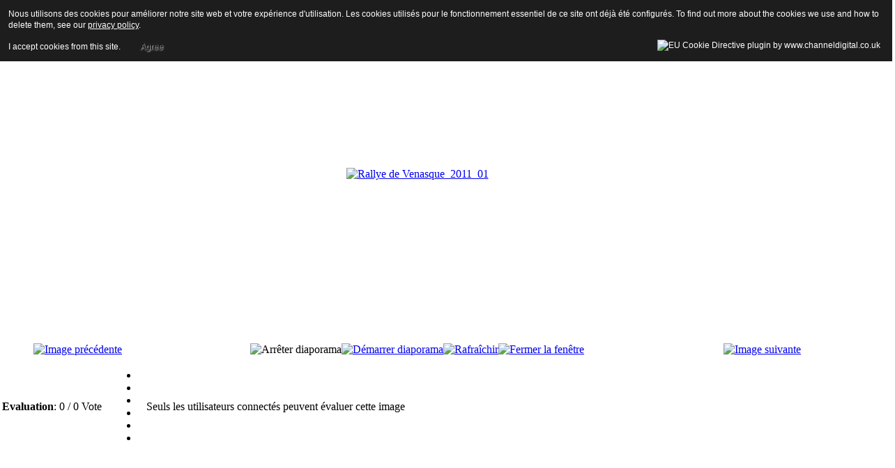

--- FILE ---
content_type: text/html; charset=utf-8
request_url: https://renault-9-11.fr/component/phocagallery/12-rallye/detail/63-venasque201101.html?tmpl=component&Itemid=145
body_size: 3123
content:
<!DOCTYPE html>
<html lang="fr-fr" dir="ltr">
   <head>
   <meta charset="utf-8" />
	<base href="https://renault-9-11.fr/component/phocagallery/12-rallye/detail/63-venasque201101.html" />
	<meta name="keywords" content="Renault 11, Renault 9, R11, R9, R 11, R 9, site, club, forum" />
	<meta name="rights" content="© 2011 Renault 9 &amp; 11 Club de France Ronzeclub v6 Site créé le 23/03/2005 " />
	<meta name="description" content="Site du Renault 9&amp;11 Club de France, ouvert à tous les passionnés de ces modèles" />
	<meta name="generator" content="Joomla! - Open Source Content Management" />
	<title>Renault 9 et 11 Club de France - Renault 9 et 11 Club de France - Rallye de Venasque_2011_01</title>
	<link href="/favicon.ico" rel="shortcut icon" type="image/vnd.microsoft.icon" />
	<link href="/media/com_phocagallery/css/main/phocagallery.css" rel="stylesheet" />
	<link href="/media/com_phocagallery/css/main/rating.css" rel="stylesheet" />
	<link href="/media/com_phocagallery/css/custom/default.css" rel="stylesheet" />
	<script src="/media/jui/js/jquery.min.js?865e906b984768f2a758f699d1da1563"></script>
	<script src="/media/jui/js/jquery-migrate.min.js?865e906b984768f2a758f699d1da1563"></script>
	<script src="/components/com_phocagallery/assets/fadeslideshow/fadeslideshow.js"></script>
	<script src="/templates/astroid_template_zero/js/jui/bootstrap.min.js?865e906b984768f2a758f699d1da1563"></script>
	<!--[if lte IE 9]><script src="/media/system/js/polyfill.filter.js?865e906b984768f2a758f699d1da1563"></script><![endif]-->
	<!--[if lt IE 9]><script src="/media/jui/js/html5.js?865e906b984768f2a758f699d1da1563"></script><![endif]-->
	<style type="text/css"> 
 html, body, .contentpane, #all, #main {padding:0px !important;margin:0px !important; width: 100% !important; max-width: 100% !important;} 
body {min-width:100%} 
.rt-container {width:100%} 
 </style>

<style>
                div#cookieMessageContainer {
                    font: normal 12px/16px Arial,Verdana,sans-serif;
                    position:fixed;
                    z-index:9999;
                    top:0px;
					right:0px;
                    margin:0px auto;
					color: #fff;
					padding: 5px;
                }
                table, tr, td {border:0px !important}
				#cookieMessageText p,.accept{font:normal 12px/16px Arial,Verdana,sans-serif;margin:0;padding:0 0 6px;text-align:left;vertical-align:middle}
				#cookieMessageContainer table,#cookieMessageContainer td{margin:0;padding:0;vertical-align:middle}
                #cookieMessageText, .accept  {font-family:arial,verdana;
                    font-size:12px;}
                #cookieMessageContainer .cookie_button{background: url(https://renault-9-11.fr/plugins/system/EUCookieDirectiveLite/EUCookieDirectiveLite/images/continue_button.png);text-shadow: #fff 0.1em 0.1em 0.2em; color: #000; padding: 5px 12px;height: 14px;float: left;}
                #cookieMessageInformationIcon {margin-right:10px;height:29px;}
				#continue_button{vertical-align:middle;cursor:pointer;margin:0 0 0 10px}
                #info_icon {vertical-align:middle;margin-top:5px;}
                #outer table, #outer tr, #outer td {border:none;}
                #outer{padding:2px;}
				.accept {float: left;padding: 5px 6px 4px 15px; color: #fff;}
				a#cookieMessageDetailsLink {color:#fff!important; text-decoration: underline;}
            </style></head>
<body class="contentpane component">
<div id="system-message-container">
   </div>

<script type="text/javascript">
/***********************************************
* Ultimate Fade In Slideshow v2.0- (c) Dynamic Drive DHTML code library (www.dynamicdrive.com)
* This notice MUST stay intact for legal use
* Visit Dynamic Drive at http://www.dynamicdrive.com/ for this script and 100s more
***********************************************/
var phocagallery=new fadeSlideShow({
	wrapperid: "phocaGallerySlideshowC",
	dimensions: [640, 480],
	imagearray: [["/images/phocagallery/Rallye/thumbs/phoca_thumb_l_coursedecterevel_2011.jpg", "", "", ""],
["/images/phocagallery/Rallye/thumbs/phoca_thumb_l_rallyedesctesdegaronne 2011_01.jpg", "", "", ""],
["/images/phocagallery/Rallye/thumbs/phoca_thumb_l_rallyedesctesdegaronne 2011_02.jpg", "", "", ""],
["/images/phocagallery/Rallye/thumbs/phoca_thumb_l_venasque_2011_01.jpg", "", "", ""],
["/images/phocagallery/Rallye/thumbs/phoca_thumb_l_venasque_2011_02.jpg", "", "", ""],
["/images/phocagallery/Rallye/thumbs/phoca_thumb_l_venasque_2011_03.jpg", "", "", ""],
["/images/phocagallery/Rallye/thumbs/phoca_thumb_l_rallyedubarn2011_01.jpg", "", "", ""],
["/images/phocagallery/Rallye/thumbs/phoca_thumb_l_rallyedesvinsdugard_2011_01.jpg", "", "", ""],
["/images/phocagallery/Rallye/thumbs/phoca_thumb_l_rallyedesvinsdugard_2011_02.jpg", "", "", ""],
["/images/phocagallery/Rallye/thumbs/phoca_thumb_l_rallye de fronton2010_01.jpg", "", "", ""],
["/images/phocagallery/Rallye/thumbs/phoca_thumb_l_rallyedesvinsdugard_2011_03.jpg", "", "", ""],
["/images/phocagallery/Rallye/thumbs/phoca_thumb_l_rallye de fronton2010_02.jpg", "", "", ""],
["/images/phocagallery/Rallye/thumbs/phoca_thumb_l_rallye de fronton2010_03.jpg", "", "", ""],
["/images/phocagallery/Rallye/thumbs/phoca_thumb_l_rallye de fronton2010_04.jpg", "", "", ""],
["/images/phocagallery/Rallye/thumbs/phoca_thumb_l_rallye de fronton2010_05.jpg", "", "", ""],
["/images/phocagallery/Rallye/thumbs/phoca_thumb_l_rallye de fronton2010_06.jpg", "", "", ""],
["/images/phocagallery/Rallye/thumbs/phoca_thumb_l_rallye de fronton2010_07.jpg", "", "", ""],
["/images/phocagallery/Rallye/thumbs/phoca_thumb_l_rallye de fronton2010_08.jpg", "", "", ""],
["/images/phocagallery/Rallye/thumbs/phoca_thumb_l_rallyedelorraine2010_01.jpg", "", "", ""],
["/images/phocagallery/Rallye/thumbs/phoca_thumb_l_rallyedelorraine2010_02.jpg", "", "", ""],
["/images/phocagallery/Rallye/thumbs/phoca_thumb_l_rallyedescotesdutarn_2010_01.jpg", "", "", ""],
["/images/phocagallery/Rallye/thumbs/phoca_thumb_l_rallyedescotesdutarn_2010_02.jpg", "", "", ""],
["/images/phocagallery/Rallye/thumbs/phoca_thumb_l_rallyedumdoc2010_01.jpg", "", "", ""],
["/images/phocagallery/Rallye/thumbs/phoca_thumb_l_rallyedumdoc2010_02.jpg", "", "", ""],
["/images/phocagallery/Rallye/thumbs/phoca_thumb_l_rallyedumdoc2010_03.jpg", "", "", ""],
["/images/phocagallery/Rallye/thumbs/phoca_thumb_l_marmande_2011_1.jpg", "", "", ""],
["/images/phocagallery/Rallye/thumbs/phoca_thumb_l_marmande_2011_2.jpg", "", "", ""]
],
	displaymode: {type:'auto', pause: 2000, cycles:0, wraparound:false, randomize: 0},
	persist: false,
	fadeduration: 3000,
	descreveal: "peekaboo",
	togglerid: "",
})
</script>
<div id="phocagallery" class="pg-detail-view"><div class="ph-mc" style="padding-top:10px"><table border="0" class="ph-w100 ph-mc" cellpadding="0" cellspacing="0"><tr><td colspan="6" align="center" valign="middle" style="height:480px;vertical-align: middle;" ><div id="phocaGalleryImageBox" style="width:600px;margin: auto;padding: 0;"><a href="#" onclick="window.parent.SqueezeBox.close();" style="margin:auto;padding:0"><img src="/images/phocagallery/Rallye/thumbs/phoca_thumb_l_venasque_2011_01.jpg" alt="Rallye de Venasque_2011_01" class="pg-detail-image img img-responsive" /></a></div></td></tr><tr><td colspan="6"><div style="padding:0;margin:0;height:3px;font-size:0px;">&nbsp;</div></td></tr><tr><td align="left" width="30%" style="padding-left:48px"><div class="pg-imgbgd"><a href="/component/phocagallery/12-rallye/detail/62-rallyedescotesdegaronne-201102.html?tmpl=component" title="Image précédente" id="prev" ><img src="/media/com_phocagallery/images/icon-prev.png" alt="Image précédente" /></a></div></td><td align="center"><img src="/media/com_phocagallery/images/icon-stop-grey.png" alt="Arrêter diaporama" /></td><td align="center"><div class="pg-imgbgd"><a href="/component/phocagallery/12-rallye/detail/63-venasque201101.html?tmpl=component&amp;phocaslideshow=1" title="Démarrer diaporama"><img src="/media/com_phocagallery/images/icon-play.png" alt="Démarrer diaporama" /></a></div></td><td align="center"><div class="pg-imgbgd"><a href="/component/phocagallery/12-rallye/detail/63-venasque201101.html?tmpl=component" onclick="window.location.reload(true);" title="Rafraîchir" ><img src="/media/com_phocagallery/images/icon-reload.png" alt="Rafraîchir" /></a></div></td><td align="center"><div class="pg-imgbgd"><a href="/component/phocagallery/12-rallye/detail/63-venasque201101.html" onclick="window.parent.SqueezeBox.close();" title="Fermer la fenêtre" ><img src="/media/com_phocagallery/images/icon-exit.png" alt="Fermer la fenêtre" /></a></div></td><td align="right" width="30%" style="padding-right:48px"><div class="pg-imgbgd"><a href="/component/phocagallery/12-rallye/detail/64-venasque201102.html?tmpl=component" title="Image suivante" id="next" ><img src="/media/com_phocagallery/images/icon-next.png" alt="Image suivante" /></div></td></tr></table></div><table style="text-align:left" border="0"><tr><td><strong>Evaluation</strong>: 0 / 0 Vote&nbsp;&nbsp;</td><td style="text-align:left"><ul class="star-rating"><li class="current-rating" style="width:0px"></li><li><span class="star1"></span></li><li><span class="stars2"></span></li><li><span class="stars3"></span></li><li><span class="stars4"></span></li><li><span class="stars5"></span></li></ul></td><td style="text-align:left" colspan="4" class="pg-rating-msg">&nbsp;&nbsp;Seuls les utilisateurs connectés peuvent évaluer cette image</td></tr></table></div><div id="phocaGallerySlideshowC" style="display:none"></div>
<div id="outer" style="width:100%"><div id="cookieMessageContainer" style="margin-top:-10px;width:100%;background-color:#1D1D1D;"><table width="100%"><tr><td colspan="2"><div id="cookieMessageText" style="padding:15px 10px 0 15px;"><p style="color:#fff;">Nous utilisons des cookies pour améliorer notre site web et votre expérience d'utilisation. Les cookies utilisés pour le fonctionnement essentiel de ce site ont déjà été configurés. To find out more about the cookies we use and how to delete them, see our <a id="cookieMessageDetailsLink" title="View our privacy policy page" href="/index.php?">privacy policy</a>.</p></div></td></tr><tr><td align="left">&nbsp;&nbsp;<span class="accept"><span class="cookieMessageText">I accept cookies from this site.</span></span> <div border="0" class="cookie_button" id="continue_button" onclick="SetCookie('cookieAcceptanceCookie','accepted',365);">Agree</div></td><td align="right"><div id="cookieMessageInformationIcon" style="float:right;"><img id="info_icon" src="https://renault-9-11.fr/plugins/system/EUCookieDirectiveLite/EUCookieDirectiveLite/images/info_icon.png" alt="EU Cookie Directive plugin by www.channeldigital.co.uk" title="EU Cookie Directive plugin by www.channeldigital.co.uk" border="0" ></div></td></tr></table></div></div><script type="text/javascript" src="https://renault-9-11.fr/plugins/system/EUCookieDirectiveLite/EUCookieDirectiveLite/EUCookieDirective.js"></script>
</body>
</html>
